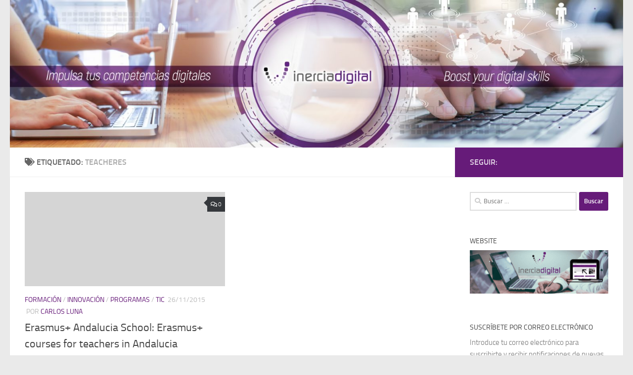

--- FILE ---
content_type: text/html; charset=UTF-8
request_url: https://blog.inerciadigital.com/tag/teacheres/
body_size: 15995
content:
<!DOCTYPE html>
<html class="no-js" lang="es">
<head>
  <meta charset="UTF-8">
  <meta name="viewport" content="width=device-width, initial-scale=1.0">
  <link rel="profile" href="https://gmpg.org/xfn/11" />
  <link rel="pingback" href="https://blog.inerciadigital.com/xmlrpc.php">

  <meta name='robots' content='index, follow, max-image-preview:large, max-snippet:-1, max-video-preview:-1' />
	<style>img:is([sizes="auto" i], [sizes^="auto," i]) { contain-intrinsic-size: 3000px 1500px }</style>
	<script>document.documentElement.className = document.documentElement.className.replace("no-js","js");</script>
<!-- Jetpack Site Verification Tags -->
<meta name="google-site-verification" content="Lz3EYzZ1c3Z9IGN3vu_8bh3g7pdm_IQooiG7cK7_ugs" />

	<!-- This site is optimized with the Yoast SEO plugin v26.7 - https://yoast.com/wordpress/plugins/seo/ -->
	<title>teacheres archivos - Inercia Digital</title>
	<link rel="canonical" href="https://blog.inerciadigital.com/tag/teacheres/" />
	<meta property="og:locale" content="es_ES" />
	<meta property="og:type" content="article" />
	<meta property="og:title" content="teacheres archivos - Inercia Digital" />
	<meta property="og:url" content="https://blog.inerciadigital.com/tag/teacheres/" />
	<meta property="og:site_name" content="Inercia Digital" />
	<meta name="twitter:card" content="summary_large_image" />
	<script type="application/ld+json" class="yoast-schema-graph">{"@context":"https://schema.org","@graph":[{"@type":"CollectionPage","@id":"https://blog.inerciadigital.com/tag/teacheres/","url":"https://blog.inerciadigital.com/tag/teacheres/","name":"teacheres archivos - Inercia Digital","isPartOf":{"@id":"https://blog.inerciadigital.com/#website"},"breadcrumb":{"@id":"https://blog.inerciadigital.com/tag/teacheres/#breadcrumb"},"inLanguage":"es"},{"@type":"BreadcrumbList","@id":"https://blog.inerciadigital.com/tag/teacheres/#breadcrumb","itemListElement":[{"@type":"ListItem","position":1,"name":"Portada","item":"https://blog.inerciadigital.com/"},{"@type":"ListItem","position":2,"name":"teacheres"}]},{"@type":"WebSite","@id":"https://blog.inerciadigital.com/#website","url":"https://blog.inerciadigital.com/","name":"Inercia Digital","description":"Blog de Inercia Digital","publisher":{"@id":"https://blog.inerciadigital.com/#organization"},"potentialAction":[{"@type":"SearchAction","target":{"@type":"EntryPoint","urlTemplate":"https://blog.inerciadigital.com/?s={search_term_string}"},"query-input":{"@type":"PropertyValueSpecification","valueRequired":true,"valueName":"search_term_string"}}],"inLanguage":"es"},{"@type":"Organization","@id":"https://blog.inerciadigital.com/#organization","name":"Inercia Digital","url":"https://blog.inerciadigital.com/","logo":{"@type":"ImageObject","inLanguage":"es","@id":"https://blog.inerciadigital.com/#/schema/logo/image/","url":"https://blog.inerciadigital.com/wp-content/uploads/2017/01/logo-Inercia-Digital-Vertical.jpg","contentUrl":"https://blog.inerciadigital.com/wp-content/uploads/2017/01/logo-Inercia-Digital-Vertical.jpg","width":6899,"height":4299,"caption":"Inercia Digital"},"image":{"@id":"https://blog.inerciadigital.com/#/schema/logo/image/"},"sameAs":["https://www.facebook.com/inerciadigital/","https://www.instagram.com/inerciadigital.s.l/"]}]}</script>
	<!-- / Yoast SEO plugin. -->


<link rel='dns-prefetch' href='//www.googletagmanager.com' />
<link rel='dns-prefetch' href='//stats.wp.com' />
<link rel="alternate" type="application/rss+xml" title="Inercia Digital &raquo; Feed" href="https://blog.inerciadigital.com/feed/" />
<link rel="alternate" type="application/rss+xml" title="Inercia Digital &raquo; Feed de los comentarios" href="https://blog.inerciadigital.com/comments/feed/" />
<link rel="alternate" type="application/rss+xml" title="Inercia Digital &raquo; Etiqueta teacheres del feed" href="https://blog.inerciadigital.com/tag/teacheres/feed/" />
<script>
window._wpemojiSettings = {"baseUrl":"https:\/\/s.w.org\/images\/core\/emoji\/16.0.1\/72x72\/","ext":".png","svgUrl":"https:\/\/s.w.org\/images\/core\/emoji\/16.0.1\/svg\/","svgExt":".svg","source":{"concatemoji":"https:\/\/blog.inerciadigital.com\/wp-includes\/js\/wp-emoji-release.min.js?ver=6.8.3"}};
/*! This file is auto-generated */
!function(s,n){var o,i,e;function c(e){try{var t={supportTests:e,timestamp:(new Date).valueOf()};sessionStorage.setItem(o,JSON.stringify(t))}catch(e){}}function p(e,t,n){e.clearRect(0,0,e.canvas.width,e.canvas.height),e.fillText(t,0,0);var t=new Uint32Array(e.getImageData(0,0,e.canvas.width,e.canvas.height).data),a=(e.clearRect(0,0,e.canvas.width,e.canvas.height),e.fillText(n,0,0),new Uint32Array(e.getImageData(0,0,e.canvas.width,e.canvas.height).data));return t.every(function(e,t){return e===a[t]})}function u(e,t){e.clearRect(0,0,e.canvas.width,e.canvas.height),e.fillText(t,0,0);for(var n=e.getImageData(16,16,1,1),a=0;a<n.data.length;a++)if(0!==n.data[a])return!1;return!0}function f(e,t,n,a){switch(t){case"flag":return n(e,"\ud83c\udff3\ufe0f\u200d\u26a7\ufe0f","\ud83c\udff3\ufe0f\u200b\u26a7\ufe0f")?!1:!n(e,"\ud83c\udde8\ud83c\uddf6","\ud83c\udde8\u200b\ud83c\uddf6")&&!n(e,"\ud83c\udff4\udb40\udc67\udb40\udc62\udb40\udc65\udb40\udc6e\udb40\udc67\udb40\udc7f","\ud83c\udff4\u200b\udb40\udc67\u200b\udb40\udc62\u200b\udb40\udc65\u200b\udb40\udc6e\u200b\udb40\udc67\u200b\udb40\udc7f");case"emoji":return!a(e,"\ud83e\udedf")}return!1}function g(e,t,n,a){var r="undefined"!=typeof WorkerGlobalScope&&self instanceof WorkerGlobalScope?new OffscreenCanvas(300,150):s.createElement("canvas"),o=r.getContext("2d",{willReadFrequently:!0}),i=(o.textBaseline="top",o.font="600 32px Arial",{});return e.forEach(function(e){i[e]=t(o,e,n,a)}),i}function t(e){var t=s.createElement("script");t.src=e,t.defer=!0,s.head.appendChild(t)}"undefined"!=typeof Promise&&(o="wpEmojiSettingsSupports",i=["flag","emoji"],n.supports={everything:!0,everythingExceptFlag:!0},e=new Promise(function(e){s.addEventListener("DOMContentLoaded",e,{once:!0})}),new Promise(function(t){var n=function(){try{var e=JSON.parse(sessionStorage.getItem(o));if("object"==typeof e&&"number"==typeof e.timestamp&&(new Date).valueOf()<e.timestamp+604800&&"object"==typeof e.supportTests)return e.supportTests}catch(e){}return null}();if(!n){if("undefined"!=typeof Worker&&"undefined"!=typeof OffscreenCanvas&&"undefined"!=typeof URL&&URL.createObjectURL&&"undefined"!=typeof Blob)try{var e="postMessage("+g.toString()+"("+[JSON.stringify(i),f.toString(),p.toString(),u.toString()].join(",")+"));",a=new Blob([e],{type:"text/javascript"}),r=new Worker(URL.createObjectURL(a),{name:"wpTestEmojiSupports"});return void(r.onmessage=function(e){c(n=e.data),r.terminate(),t(n)})}catch(e){}c(n=g(i,f,p,u))}t(n)}).then(function(e){for(var t in e)n.supports[t]=e[t],n.supports.everything=n.supports.everything&&n.supports[t],"flag"!==t&&(n.supports.everythingExceptFlag=n.supports.everythingExceptFlag&&n.supports[t]);n.supports.everythingExceptFlag=n.supports.everythingExceptFlag&&!n.supports.flag,n.DOMReady=!1,n.readyCallback=function(){n.DOMReady=!0}}).then(function(){return e}).then(function(){var e;n.supports.everything||(n.readyCallback(),(e=n.source||{}).concatemoji?t(e.concatemoji):e.wpemoji&&e.twemoji&&(t(e.twemoji),t(e.wpemoji)))}))}((window,document),window._wpemojiSettings);
</script>
<style id='wp-emoji-styles-inline-css'>

	img.wp-smiley, img.emoji {
		display: inline !important;
		border: none !important;
		box-shadow: none !important;
		height: 1em !important;
		width: 1em !important;
		margin: 0 0.07em !important;
		vertical-align: -0.1em !important;
		background: none !important;
		padding: 0 !important;
	}
</style>
<link rel='stylesheet' id='wp-block-library-css' href='https://blog.inerciadigital.com/wp-includes/css/dist/block-library/style.min.css?ver=6.8.3' media='all' />
<style id='classic-theme-styles-inline-css'>
/*! This file is auto-generated */
.wp-block-button__link{color:#fff;background-color:#32373c;border-radius:9999px;box-shadow:none;text-decoration:none;padding:calc(.667em + 2px) calc(1.333em + 2px);font-size:1.125em}.wp-block-file__button{background:#32373c;color:#fff;text-decoration:none}
</style>
<link rel='stylesheet' id='mediaelement-css' href='https://blog.inerciadigital.com/wp-includes/js/mediaelement/mediaelementplayer-legacy.min.css?ver=4.2.17' media='all' />
<link rel='stylesheet' id='wp-mediaelement-css' href='https://blog.inerciadigital.com/wp-includes/js/mediaelement/wp-mediaelement.min.css?ver=6.8.3' media='all' />
<style id='jetpack-sharing-buttons-style-inline-css'>
.jetpack-sharing-buttons__services-list{display:flex;flex-direction:row;flex-wrap:wrap;gap:0;list-style-type:none;margin:5px;padding:0}.jetpack-sharing-buttons__services-list.has-small-icon-size{font-size:12px}.jetpack-sharing-buttons__services-list.has-normal-icon-size{font-size:16px}.jetpack-sharing-buttons__services-list.has-large-icon-size{font-size:24px}.jetpack-sharing-buttons__services-list.has-huge-icon-size{font-size:36px}@media print{.jetpack-sharing-buttons__services-list{display:none!important}}.editor-styles-wrapper .wp-block-jetpack-sharing-buttons{gap:0;padding-inline-start:0}ul.jetpack-sharing-buttons__services-list.has-background{padding:1.25em 2.375em}
</style>
<style id='global-styles-inline-css'>
:root{--wp--preset--aspect-ratio--square: 1;--wp--preset--aspect-ratio--4-3: 4/3;--wp--preset--aspect-ratio--3-4: 3/4;--wp--preset--aspect-ratio--3-2: 3/2;--wp--preset--aspect-ratio--2-3: 2/3;--wp--preset--aspect-ratio--16-9: 16/9;--wp--preset--aspect-ratio--9-16: 9/16;--wp--preset--color--black: #000000;--wp--preset--color--cyan-bluish-gray: #abb8c3;--wp--preset--color--white: #ffffff;--wp--preset--color--pale-pink: #f78da7;--wp--preset--color--vivid-red: #cf2e2e;--wp--preset--color--luminous-vivid-orange: #ff6900;--wp--preset--color--luminous-vivid-amber: #fcb900;--wp--preset--color--light-green-cyan: #7bdcb5;--wp--preset--color--vivid-green-cyan: #00d084;--wp--preset--color--pale-cyan-blue: #8ed1fc;--wp--preset--color--vivid-cyan-blue: #0693e3;--wp--preset--color--vivid-purple: #9b51e0;--wp--preset--gradient--vivid-cyan-blue-to-vivid-purple: linear-gradient(135deg,rgba(6,147,227,1) 0%,rgb(155,81,224) 100%);--wp--preset--gradient--light-green-cyan-to-vivid-green-cyan: linear-gradient(135deg,rgb(122,220,180) 0%,rgb(0,208,130) 100%);--wp--preset--gradient--luminous-vivid-amber-to-luminous-vivid-orange: linear-gradient(135deg,rgba(252,185,0,1) 0%,rgba(255,105,0,1) 100%);--wp--preset--gradient--luminous-vivid-orange-to-vivid-red: linear-gradient(135deg,rgba(255,105,0,1) 0%,rgb(207,46,46) 100%);--wp--preset--gradient--very-light-gray-to-cyan-bluish-gray: linear-gradient(135deg,rgb(238,238,238) 0%,rgb(169,184,195) 100%);--wp--preset--gradient--cool-to-warm-spectrum: linear-gradient(135deg,rgb(74,234,220) 0%,rgb(151,120,209) 20%,rgb(207,42,186) 40%,rgb(238,44,130) 60%,rgb(251,105,98) 80%,rgb(254,248,76) 100%);--wp--preset--gradient--blush-light-purple: linear-gradient(135deg,rgb(255,206,236) 0%,rgb(152,150,240) 100%);--wp--preset--gradient--blush-bordeaux: linear-gradient(135deg,rgb(254,205,165) 0%,rgb(254,45,45) 50%,rgb(107,0,62) 100%);--wp--preset--gradient--luminous-dusk: linear-gradient(135deg,rgb(255,203,112) 0%,rgb(199,81,192) 50%,rgb(65,88,208) 100%);--wp--preset--gradient--pale-ocean: linear-gradient(135deg,rgb(255,245,203) 0%,rgb(182,227,212) 50%,rgb(51,167,181) 100%);--wp--preset--gradient--electric-grass: linear-gradient(135deg,rgb(202,248,128) 0%,rgb(113,206,126) 100%);--wp--preset--gradient--midnight: linear-gradient(135deg,rgb(2,3,129) 0%,rgb(40,116,252) 100%);--wp--preset--font-size--small: 13px;--wp--preset--font-size--medium: 20px;--wp--preset--font-size--large: 36px;--wp--preset--font-size--x-large: 42px;--wp--preset--spacing--20: 0.44rem;--wp--preset--spacing--30: 0.67rem;--wp--preset--spacing--40: 1rem;--wp--preset--spacing--50: 1.5rem;--wp--preset--spacing--60: 2.25rem;--wp--preset--spacing--70: 3.38rem;--wp--preset--spacing--80: 5.06rem;--wp--preset--shadow--natural: 6px 6px 9px rgba(0, 0, 0, 0.2);--wp--preset--shadow--deep: 12px 12px 50px rgba(0, 0, 0, 0.4);--wp--preset--shadow--sharp: 6px 6px 0px rgba(0, 0, 0, 0.2);--wp--preset--shadow--outlined: 6px 6px 0px -3px rgba(255, 255, 255, 1), 6px 6px rgba(0, 0, 0, 1);--wp--preset--shadow--crisp: 6px 6px 0px rgba(0, 0, 0, 1);}:where(.is-layout-flex){gap: 0.5em;}:where(.is-layout-grid){gap: 0.5em;}body .is-layout-flex{display: flex;}.is-layout-flex{flex-wrap: wrap;align-items: center;}.is-layout-flex > :is(*, div){margin: 0;}body .is-layout-grid{display: grid;}.is-layout-grid > :is(*, div){margin: 0;}:where(.wp-block-columns.is-layout-flex){gap: 2em;}:where(.wp-block-columns.is-layout-grid){gap: 2em;}:where(.wp-block-post-template.is-layout-flex){gap: 1.25em;}:where(.wp-block-post-template.is-layout-grid){gap: 1.25em;}.has-black-color{color: var(--wp--preset--color--black) !important;}.has-cyan-bluish-gray-color{color: var(--wp--preset--color--cyan-bluish-gray) !important;}.has-white-color{color: var(--wp--preset--color--white) !important;}.has-pale-pink-color{color: var(--wp--preset--color--pale-pink) !important;}.has-vivid-red-color{color: var(--wp--preset--color--vivid-red) !important;}.has-luminous-vivid-orange-color{color: var(--wp--preset--color--luminous-vivid-orange) !important;}.has-luminous-vivid-amber-color{color: var(--wp--preset--color--luminous-vivid-amber) !important;}.has-light-green-cyan-color{color: var(--wp--preset--color--light-green-cyan) !important;}.has-vivid-green-cyan-color{color: var(--wp--preset--color--vivid-green-cyan) !important;}.has-pale-cyan-blue-color{color: var(--wp--preset--color--pale-cyan-blue) !important;}.has-vivid-cyan-blue-color{color: var(--wp--preset--color--vivid-cyan-blue) !important;}.has-vivid-purple-color{color: var(--wp--preset--color--vivid-purple) !important;}.has-black-background-color{background-color: var(--wp--preset--color--black) !important;}.has-cyan-bluish-gray-background-color{background-color: var(--wp--preset--color--cyan-bluish-gray) !important;}.has-white-background-color{background-color: var(--wp--preset--color--white) !important;}.has-pale-pink-background-color{background-color: var(--wp--preset--color--pale-pink) !important;}.has-vivid-red-background-color{background-color: var(--wp--preset--color--vivid-red) !important;}.has-luminous-vivid-orange-background-color{background-color: var(--wp--preset--color--luminous-vivid-orange) !important;}.has-luminous-vivid-amber-background-color{background-color: var(--wp--preset--color--luminous-vivid-amber) !important;}.has-light-green-cyan-background-color{background-color: var(--wp--preset--color--light-green-cyan) !important;}.has-vivid-green-cyan-background-color{background-color: var(--wp--preset--color--vivid-green-cyan) !important;}.has-pale-cyan-blue-background-color{background-color: var(--wp--preset--color--pale-cyan-blue) !important;}.has-vivid-cyan-blue-background-color{background-color: var(--wp--preset--color--vivid-cyan-blue) !important;}.has-vivid-purple-background-color{background-color: var(--wp--preset--color--vivid-purple) !important;}.has-black-border-color{border-color: var(--wp--preset--color--black) !important;}.has-cyan-bluish-gray-border-color{border-color: var(--wp--preset--color--cyan-bluish-gray) !important;}.has-white-border-color{border-color: var(--wp--preset--color--white) !important;}.has-pale-pink-border-color{border-color: var(--wp--preset--color--pale-pink) !important;}.has-vivid-red-border-color{border-color: var(--wp--preset--color--vivid-red) !important;}.has-luminous-vivid-orange-border-color{border-color: var(--wp--preset--color--luminous-vivid-orange) !important;}.has-luminous-vivid-amber-border-color{border-color: var(--wp--preset--color--luminous-vivid-amber) !important;}.has-light-green-cyan-border-color{border-color: var(--wp--preset--color--light-green-cyan) !important;}.has-vivid-green-cyan-border-color{border-color: var(--wp--preset--color--vivid-green-cyan) !important;}.has-pale-cyan-blue-border-color{border-color: var(--wp--preset--color--pale-cyan-blue) !important;}.has-vivid-cyan-blue-border-color{border-color: var(--wp--preset--color--vivid-cyan-blue) !important;}.has-vivid-purple-border-color{border-color: var(--wp--preset--color--vivid-purple) !important;}.has-vivid-cyan-blue-to-vivid-purple-gradient-background{background: var(--wp--preset--gradient--vivid-cyan-blue-to-vivid-purple) !important;}.has-light-green-cyan-to-vivid-green-cyan-gradient-background{background: var(--wp--preset--gradient--light-green-cyan-to-vivid-green-cyan) !important;}.has-luminous-vivid-amber-to-luminous-vivid-orange-gradient-background{background: var(--wp--preset--gradient--luminous-vivid-amber-to-luminous-vivid-orange) !important;}.has-luminous-vivid-orange-to-vivid-red-gradient-background{background: var(--wp--preset--gradient--luminous-vivid-orange-to-vivid-red) !important;}.has-very-light-gray-to-cyan-bluish-gray-gradient-background{background: var(--wp--preset--gradient--very-light-gray-to-cyan-bluish-gray) !important;}.has-cool-to-warm-spectrum-gradient-background{background: var(--wp--preset--gradient--cool-to-warm-spectrum) !important;}.has-blush-light-purple-gradient-background{background: var(--wp--preset--gradient--blush-light-purple) !important;}.has-blush-bordeaux-gradient-background{background: var(--wp--preset--gradient--blush-bordeaux) !important;}.has-luminous-dusk-gradient-background{background: var(--wp--preset--gradient--luminous-dusk) !important;}.has-pale-ocean-gradient-background{background: var(--wp--preset--gradient--pale-ocean) !important;}.has-electric-grass-gradient-background{background: var(--wp--preset--gradient--electric-grass) !important;}.has-midnight-gradient-background{background: var(--wp--preset--gradient--midnight) !important;}.has-small-font-size{font-size: var(--wp--preset--font-size--small) !important;}.has-medium-font-size{font-size: var(--wp--preset--font-size--medium) !important;}.has-large-font-size{font-size: var(--wp--preset--font-size--large) !important;}.has-x-large-font-size{font-size: var(--wp--preset--font-size--x-large) !important;}
:where(.wp-block-post-template.is-layout-flex){gap: 1.25em;}:where(.wp-block-post-template.is-layout-grid){gap: 1.25em;}
:where(.wp-block-columns.is-layout-flex){gap: 2em;}:where(.wp-block-columns.is-layout-grid){gap: 2em;}
:root :where(.wp-block-pullquote){font-size: 1.5em;line-height: 1.6;}
</style>
<link rel='stylesheet' id='ts_fab_css-css' href='https://blog.inerciadigital.com/wp-content/plugins/fancier-author-box/css/ts-fab.min.css?ver=1.4' media='all' />
<link rel='stylesheet' id='hueman-main-style-css' href='https://blog.inerciadigital.com/wp-content/themes/hueman/assets/front/css/main.min.css?ver=3.7.27' media='all' />
<style id='hueman-main-style-inline-css'>
body { font-size:1.00rem; }@media only screen and (min-width: 720px) {
        .nav > li { font-size:1.00rem; }
      }::selection { background-color: #661b79; }
::-moz-selection { background-color: #661b79; }a,a>span.hu-external::after,.themeform label .required,#flexslider-featured .flex-direction-nav .flex-next:hover,#flexslider-featured .flex-direction-nav .flex-prev:hover,.post-hover:hover .post-title a,.post-title a:hover,.sidebar.s1 .post-nav li a:hover i,.content .post-nav li a:hover i,.post-related a:hover,.sidebar.s1 .widget_rss ul li a,#footer .widget_rss ul li a,.sidebar.s1 .widget_calendar a,#footer .widget_calendar a,.sidebar.s1 .alx-tab .tab-item-category a,.sidebar.s1 .alx-posts .post-item-category a,.sidebar.s1 .alx-tab li:hover .tab-item-title a,.sidebar.s1 .alx-tab li:hover .tab-item-comment a,.sidebar.s1 .alx-posts li:hover .post-item-title a,#footer .alx-tab .tab-item-category a,#footer .alx-posts .post-item-category a,#footer .alx-tab li:hover .tab-item-title a,#footer .alx-tab li:hover .tab-item-comment a,#footer .alx-posts li:hover .post-item-title a,.comment-tabs li.active a,.comment-awaiting-moderation,.child-menu a:hover,.child-menu .current_page_item > a,.wp-pagenavi a{ color: #661b79; }input[type="submit"],.themeform button[type="submit"],.sidebar.s1 .sidebar-top,.sidebar.s1 .sidebar-toggle,#flexslider-featured .flex-control-nav li a.flex-active,.post-tags a:hover,.sidebar.s1 .widget_calendar caption,#footer .widget_calendar caption,.author-bio .bio-avatar:after,.commentlist li.bypostauthor > .comment-body:after,.commentlist li.comment-author-admin > .comment-body:after{ background-color: #661b79; }.post-format .format-container { border-color: #661b79; }.sidebar.s1 .alx-tabs-nav li.active a,#footer .alx-tabs-nav li.active a,.comment-tabs li.active a,.wp-pagenavi a:hover,.wp-pagenavi a:active,.wp-pagenavi span.current{ border-bottom-color: #661b79!important; }.sidebar.s2 .post-nav li a:hover i,
.sidebar.s2 .widget_rss ul li a,
.sidebar.s2 .widget_calendar a,
.sidebar.s2 .alx-tab .tab-item-category a,
.sidebar.s2 .alx-posts .post-item-category a,
.sidebar.s2 .alx-tab li:hover .tab-item-title a,
.sidebar.s2 .alx-tab li:hover .tab-item-comment a,
.sidebar.s2 .alx-posts li:hover .post-item-title a { color: #35383c; }
.sidebar.s2 .sidebar-top,.sidebar.s2 .sidebar-toggle,.post-comments,.jp-play-bar,.jp-volume-bar-value,.sidebar.s2 .widget_calendar caption{ background-color: #35383c; }.sidebar.s2 .alx-tabs-nav li.active a { border-bottom-color: #35383c; }
.post-comments::before { border-right-color: #35383c; }
      #header { background-color: #eaeaea; }
@media only screen and (min-width: 720px) {
  #nav-header .nav ul { background-color: #eaeaea; }
}
        #header #nav-mobile { background-color: #33363b; }.is-scrolled #header #nav-mobile { background-color: #33363b; background-color: rgba(51,54,59,0.90) }#nav-header.nav-container, #main-header-search .search-expand { background-color: #33363b; }
@media only screen and (min-width: 720px) {
  #nav-header .nav ul { background-color: #33363b; }
}
        .sidebar.expanding, .sidebar.collapsing, .sidebar .sidebar-content, .sidebar .sidebar-toggle, .container-inner > .main::before,.container-inner > .main::after { background-color: #ffffff; }@media only screen and (min-width: 480px) and (max-width: 1200px) { .s2.expanded { background-color: #ffffff; } }@media only screen and (min-width: 480px) and (max-width: 960px) { .s1.expanded { background-color: #ffffff; } }body { background-color: #eaeaea; }
</style>
<link rel='stylesheet' id='hueman-font-awesome-css' href='https://blog.inerciadigital.com/wp-content/themes/hueman/assets/front/css/font-awesome.min.css?ver=3.7.27' media='all' />
<style id='jetpack_facebook_likebox-inline-css'>
.widget_facebook_likebox {
	overflow: hidden;
}

</style>
<link rel='stylesheet' id='jetpack-subscriptions-css' href='https://blog.inerciadigital.com/wp-content/plugins/jetpack/_inc/build/subscriptions/subscriptions.min.css?ver=15.4' media='all' />
<script src="https://blog.inerciadigital.com/wp-includes/js/jquery/jquery.min.js?ver=3.7.1" id="jquery-core-js"></script>
<script src="https://blog.inerciadigital.com/wp-includes/js/jquery/jquery-migrate.min.js?ver=3.4.1" id="jquery-migrate-js"></script>
<script src="https://blog.inerciadigital.com/wp-content/plugins/fancier-author-box/js/ts-fab.min.js?ver=1.4" id="ts_fab_js-js"></script>

<!-- Fragmento de código de la etiqueta de Google (gtag.js) añadida por Site Kit -->
<!-- Fragmento de código de Google Analytics añadido por Site Kit -->
<script src="https://www.googletagmanager.com/gtag/js?id=G-42073SS13L" id="google_gtagjs-js" async></script>
<script id="google_gtagjs-js-after">
window.dataLayer = window.dataLayer || [];function gtag(){dataLayer.push(arguments);}
gtag("set","linker",{"domains":["blog.inerciadigital.com"]});
gtag("js", new Date());
gtag("set", "developer_id.dZTNiMT", true);
gtag("config", "G-42073SS13L");
</script>
<link rel="https://api.w.org/" href="https://blog.inerciadigital.com/wp-json/" /><link rel="alternate" title="JSON" type="application/json" href="https://blog.inerciadigital.com/wp-json/wp/v2/tags/459" /><link rel="EditURI" type="application/rsd+xml" title="RSD" href="https://blog.inerciadigital.com/xmlrpc.php?rsd" />
<meta name="generator" content="WordPress 6.8.3" />
<meta name="generator" content="Site Kit by Google 1.170.0" />	<style>img#wpstats{display:none}</style>
		    <link rel="preload" as="font" type="font/woff2" href="https://blog.inerciadigital.com/wp-content/themes/hueman/assets/front/webfonts/fa-brands-400.woff2?v=5.15.2" crossorigin="anonymous"/>
    <link rel="preload" as="font" type="font/woff2" href="https://blog.inerciadigital.com/wp-content/themes/hueman/assets/front/webfonts/fa-regular-400.woff2?v=5.15.2" crossorigin="anonymous"/>
    <link rel="preload" as="font" type="font/woff2" href="https://blog.inerciadigital.com/wp-content/themes/hueman/assets/front/webfonts/fa-solid-900.woff2?v=5.15.2" crossorigin="anonymous"/>
  <link rel="preload" as="font" type="font/woff" href="https://blog.inerciadigital.com/wp-content/themes/hueman/assets/front/fonts/titillium-light-webfont.woff" crossorigin="anonymous"/>
<link rel="preload" as="font" type="font/woff" href="https://blog.inerciadigital.com/wp-content/themes/hueman/assets/front/fonts/titillium-lightitalic-webfont.woff" crossorigin="anonymous"/>
<link rel="preload" as="font" type="font/woff" href="https://blog.inerciadigital.com/wp-content/themes/hueman/assets/front/fonts/titillium-regular-webfont.woff" crossorigin="anonymous"/>
<link rel="preload" as="font" type="font/woff" href="https://blog.inerciadigital.com/wp-content/themes/hueman/assets/front/fonts/titillium-regularitalic-webfont.woff" crossorigin="anonymous"/>
<link rel="preload" as="font" type="font/woff" href="https://blog.inerciadigital.com/wp-content/themes/hueman/assets/front/fonts/titillium-semibold-webfont.woff" crossorigin="anonymous"/>
<style>
  /*  base : fonts
/* ------------------------------------ */
body { font-family: "Titillium", Arial, sans-serif; }
@font-face {
  font-family: 'Titillium';
  src: url('https://blog.inerciadigital.com/wp-content/themes/hueman/assets/front/fonts/titillium-light-webfont.eot');
  src: url('https://blog.inerciadigital.com/wp-content/themes/hueman/assets/front/fonts/titillium-light-webfont.svg#titillium-light-webfont') format('svg'),
     url('https://blog.inerciadigital.com/wp-content/themes/hueman/assets/front/fonts/titillium-light-webfont.eot?#iefix') format('embedded-opentype'),
     url('https://blog.inerciadigital.com/wp-content/themes/hueman/assets/front/fonts/titillium-light-webfont.woff') format('woff'),
     url('https://blog.inerciadigital.com/wp-content/themes/hueman/assets/front/fonts/titillium-light-webfont.ttf') format('truetype');
  font-weight: 300;
  font-style: normal;
}
@font-face {
  font-family: 'Titillium';
  src: url('https://blog.inerciadigital.com/wp-content/themes/hueman/assets/front/fonts/titillium-lightitalic-webfont.eot');
  src: url('https://blog.inerciadigital.com/wp-content/themes/hueman/assets/front/fonts/titillium-lightitalic-webfont.svg#titillium-lightitalic-webfont') format('svg'),
     url('https://blog.inerciadigital.com/wp-content/themes/hueman/assets/front/fonts/titillium-lightitalic-webfont.eot?#iefix') format('embedded-opentype'),
     url('https://blog.inerciadigital.com/wp-content/themes/hueman/assets/front/fonts/titillium-lightitalic-webfont.woff') format('woff'),
     url('https://blog.inerciadigital.com/wp-content/themes/hueman/assets/front/fonts/titillium-lightitalic-webfont.ttf') format('truetype');
  font-weight: 300;
  font-style: italic;
}
@font-face {
  font-family: 'Titillium';
  src: url('https://blog.inerciadigital.com/wp-content/themes/hueman/assets/front/fonts/titillium-regular-webfont.eot');
  src: url('https://blog.inerciadigital.com/wp-content/themes/hueman/assets/front/fonts/titillium-regular-webfont.svg#titillium-regular-webfont') format('svg'),
     url('https://blog.inerciadigital.com/wp-content/themes/hueman/assets/front/fonts/titillium-regular-webfont.eot?#iefix') format('embedded-opentype'),
     url('https://blog.inerciadigital.com/wp-content/themes/hueman/assets/front/fonts/titillium-regular-webfont.woff') format('woff'),
     url('https://blog.inerciadigital.com/wp-content/themes/hueman/assets/front/fonts/titillium-regular-webfont.ttf') format('truetype');
  font-weight: 400;
  font-style: normal;
}
@font-face {
  font-family: 'Titillium';
  src: url('https://blog.inerciadigital.com/wp-content/themes/hueman/assets/front/fonts/titillium-regularitalic-webfont.eot');
  src: url('https://blog.inerciadigital.com/wp-content/themes/hueman/assets/front/fonts/titillium-regularitalic-webfont.svg#titillium-regular-webfont') format('svg'),
     url('https://blog.inerciadigital.com/wp-content/themes/hueman/assets/front/fonts/titillium-regularitalic-webfont.eot?#iefix') format('embedded-opentype'),
     url('https://blog.inerciadigital.com/wp-content/themes/hueman/assets/front/fonts/titillium-regularitalic-webfont.woff') format('woff'),
     url('https://blog.inerciadigital.com/wp-content/themes/hueman/assets/front/fonts/titillium-regularitalic-webfont.ttf') format('truetype');
  font-weight: 400;
  font-style: italic;
}
@font-face {
    font-family: 'Titillium';
    src: url('https://blog.inerciadigital.com/wp-content/themes/hueman/assets/front/fonts/titillium-semibold-webfont.eot');
    src: url('https://blog.inerciadigital.com/wp-content/themes/hueman/assets/front/fonts/titillium-semibold-webfont.svg#titillium-semibold-webfont') format('svg'),
         url('https://blog.inerciadigital.com/wp-content/themes/hueman/assets/front/fonts/titillium-semibold-webfont.eot?#iefix') format('embedded-opentype'),
         url('https://blog.inerciadigital.com/wp-content/themes/hueman/assets/front/fonts/titillium-semibold-webfont.woff') format('woff'),
         url('https://blog.inerciadigital.com/wp-content/themes/hueman/assets/front/fonts/titillium-semibold-webfont.ttf') format('truetype');
  font-weight: 600;
  font-style: normal;
}
</style>
  <!--[if lt IE 9]>
<script src="https://blog.inerciadigital.com/wp-content/themes/hueman/assets/front/js/ie/html5shiv-printshiv.min.js"></script>
<script src="https://blog.inerciadigital.com/wp-content/themes/hueman/assets/front/js/ie/selectivizr.js"></script>
<![endif]-->
<link rel="icon" href="https://blog.inerciadigital.com/wp-content/uploads/2017/12/25353609_1615580098485045_2750287467318311139_n.png" sizes="32x32" />
<link rel="icon" href="https://blog.inerciadigital.com/wp-content/uploads/2017/12/25353609_1615580098485045_2750287467318311139_n.png" sizes="192x192" />
<link rel="apple-touch-icon" href="https://blog.inerciadigital.com/wp-content/uploads/2017/12/25353609_1615580098485045_2750287467318311139_n.png" />
<meta name="msapplication-TileImage" content="https://blog.inerciadigital.com/wp-content/uploads/2017/12/25353609_1615580098485045_2750287467318311139_n.png" />
</head>

<body class="archive tag tag-teacheres tag-459 wp-embed-responsive wp-theme-hueman col-2cl full-width mobile-sidebar-hide-s2 header-desktop-sticky header-mobile-sticky hueman-3-7-27 chrome">
<div id="wrapper">
  <a class="screen-reader-text skip-link" href="#content">Saltar al contenido</a>
  
  <header id="header" class="top-menu-mobile-on one-mobile-menu top_menu header-ads-desktop  topbar-transparent has-header-img">
        <nav class="nav-container group mobile-menu mobile-sticky no-menu-assigned" id="nav-mobile" data-menu-id="header-1">
  <div class="mobile-title-logo-in-header"></div>
        
                    <!-- <div class="ham__navbar-toggler collapsed" aria-expanded="false">
          <div class="ham__navbar-span-wrapper">
            <span class="ham-toggler-menu__span"></span>
          </div>
        </div> -->
        <button class="ham__navbar-toggler-two collapsed" title="Menu" aria-expanded="false">
          <span class="ham__navbar-span-wrapper">
            <span class="line line-1"></span>
            <span class="line line-2"></span>
            <span class="line line-3"></span>
          </span>
        </button>
            
      <div class="nav-text"></div>
      <div class="nav-wrap container">
                  <ul class="nav container-inner group mobile-search">
                            <li>
                  <form role="search" method="get" class="search-form" action="https://blog.inerciadigital.com/">
				<label>
					<span class="screen-reader-text">Buscar:</span>
					<input type="search" class="search-field" placeholder="Buscar &hellip;" value="" name="s" />
				</label>
				<input type="submit" class="search-submit" value="Buscar" />
			</form>                </li>
                      </ul>
                      </div>
</nav><!--/#nav-topbar-->  
  
  <div class="container group">
        <div class="container-inner">

                <div id="header-image-wrap">
              <div class="group hu-pad central-header-zone">
                                                  </div>

              <a href="https://blog.inerciadigital.com/" rel="home"><img src="https://blog.inerciadigital.com/wp-content/uploads/2021/04/homeOK-1.jpg" width="2560" height="617" alt="" class="new-site-image" srcset="https://blog.inerciadigital.com/wp-content/uploads/2021/04/homeOK-1.jpg 2560w, https://blog.inerciadigital.com/wp-content/uploads/2021/04/homeOK-1-300x72.jpg 300w, https://blog.inerciadigital.com/wp-content/uploads/2021/04/homeOK-1-1024x247.jpg 1024w, https://blog.inerciadigital.com/wp-content/uploads/2021/04/homeOK-1-768x185.jpg 768w, https://blog.inerciadigital.com/wp-content/uploads/2021/04/homeOK-1-1536x370.jpg 1536w, https://blog.inerciadigital.com/wp-content/uploads/2021/04/homeOK-1-2048x494.jpg 2048w" sizes="(max-width: 2560px) 100vw, 2560px" decoding="async" fetchpriority="high" /></a>          </div>
      
      
    </div><!--/.container-inner-->
      </div><!--/.container-->

</header><!--/#header-->
  
  <div class="container" id="page">
    <div class="container-inner">
            <div class="main">
        <div class="main-inner group">
          
              <main class="content" id="content">
              <div class="page-title hu-pad group">
          	    		<h1><i class="fas fa-tags"></i>Etiquetado: <span>teacheres </span></h1>
    	
    </div><!--/.page-title-->
          <div class="hu-pad group">
            
  <div id="grid-wrapper" class="post-list group">
    <div class="post-row">        <article id="post-3837" class="group grid-item post-3837 post type-post status-publish format-standard hentry category-formacion category-innovacion category-programas category-tic tag-erasmus-training-course tag-teacheres tag-training">
	<div class="post-inner post-hover">
      		<div class="post-thumbnail">
  			<a href="https://blog.inerciadigital.com/2015/11/26/3837/">
            				        <svg class="hu-svg-placeholder thumb-medium-empty" id="696c5abee731d" viewBox="0 0 1792 1792" xmlns="http://www.w3.org/2000/svg"><path d="M928 832q0-14-9-23t-23-9q-66 0-113 47t-47 113q0 14 9 23t23 9 23-9 9-23q0-40 28-68t68-28q14 0 23-9t9-23zm224 130q0 106-75 181t-181 75-181-75-75-181 75-181 181-75 181 75 75 181zm-1024 574h1536v-128h-1536v128zm1152-574q0-159-112.5-271.5t-271.5-112.5-271.5 112.5-112.5 271.5 112.5 271.5 271.5 112.5 271.5-112.5 112.5-271.5zm-1024-642h384v-128h-384v128zm-128 192h1536v-256h-828l-64 128h-644v128zm1664-256v1280q0 53-37.5 90.5t-90.5 37.5h-1536q-53 0-90.5-37.5t-37.5-90.5v-1280q0-53 37.5-90.5t90.5-37.5h1536q53 0 90.5 37.5t37.5 90.5z"/></svg>
         <img class="hu-img-placeholder" src="https://blog.inerciadigital.com/wp-content/themes/hueman/assets/front/img/thumb-medium-empty.png" alt="Erasmus+ Andalucia School: Erasmus+ courses for teachers in Andalucia" data-hu-post-id="696c5abee731d" />  				  				  				  			</a>
  			  				<a class="post-comments" href="https://blog.inerciadigital.com/2015/11/26/3837/#respond"><i class="far fa-comments"></i>0</a>
  			  		</div><!--/.post-thumbnail-->
          		<div class="post-meta group">
          			  <p class="post-category"><a href="https://blog.inerciadigital.com/category/formacion/" rel="category tag">Formación</a> / <a href="https://blog.inerciadigital.com/category/innovacion/" rel="category tag">Innovación</a> / <a href="https://blog.inerciadigital.com/category/programas/" rel="category tag">Programas</a> / <a href="https://blog.inerciadigital.com/category/tic/" rel="category tag">TIC</a></p>
                  			  <p class="post-date">
  <time class="published updated" datetime="2015-11-26 09:22:09">26/11/2015</time>
</p>
  <p class="post-date">
          &nbsp;por&nbsp;<a href="https://blog.inerciadigital.com/author/carlosluna/" title="Entradas de Carlos Luna" rel="author">Carlos Luna</a>      </p>

  <p class="post-byline" style="display:none">&nbsp;por    <span class="vcard author">
      <span class="fn"><a href="https://blog.inerciadigital.com/author/carlosluna/" title="Entradas de Carlos Luna" rel="author">Carlos Luna</a></span>
    </span> &middot; Published <span class="published">26/11/2015</span>
      </p>
          		</div><!--/.post-meta-->
    		<h2 class="post-title entry-title">
			<a href="https://blog.inerciadigital.com/2015/11/26/3837/" rel="bookmark">Erasmus+ Andalucia School: Erasmus+ courses for teachers in Andalucia</a>
		</h2><!--/.post-title-->

				<div class="entry excerpt entry-summary">
			<p> Erasmus+ Andalucía School is a Training Programme organised by Inercia Digital S.L. This programme comes up with a double aim: on the one hand, we offer training courses to improve and increase the competences&#46;&#46;&#46;</p>
		</div><!--/.entry-->
		
	</div><!--/.post-inner-->
</article><!--/.post-->
    </div>  </div><!--/.post-list-->

<nav class="pagination group">
			<ul class="group">
			<li class="prev left"></li>
			<li class="next right"></li>
		</ul>
	</nav><!--/.pagination-->
          </div><!--/.hu-pad-->
            </main><!--/.content-->
          

	<div class="sidebar s1 collapsed" data-position="right" data-layout="col-2cl" data-sb-id="s1">

		<button class="sidebar-toggle" title="Amplia la barra lateral"><i class="fas sidebar-toggle-arrows"></i></button>

		<div class="sidebar-content">

			           			<div class="sidebar-top group">
                        <p>Seguir: </p>                      			</div>
			
			
			
			<div id="search-2" class="widget widget_search"><form role="search" method="get" class="search-form" action="https://blog.inerciadigital.com/">
				<label>
					<span class="screen-reader-text">Buscar:</span>
					<input type="search" class="search-field" placeholder="Buscar &hellip;" value="" name="s" />
				</label>
				<input type="submit" class="search-submit" value="Buscar" />
			</form></div><div id="media_image-3" class="widget widget_media_image"><h3 class="widget-title">Website</h3><a href="http://www.inerciadigital.com"><img width="300" height="95" src="https://blog.inerciadigital.com/wp-content/uploads/2020/09/Diseño-sin-título-300x95.gif" class="image wp-image-7846  attachment-medium size-medium" alt="Web Inercia Digital" style="max-width: 100%; height: auto;" decoding="async" loading="lazy" srcset="https://blog.inerciadigital.com/wp-content/uploads/2020/09/Diseño-sin-título-300x95.gif 300w, https://blog.inerciadigital.com/wp-content/uploads/2020/09/Diseño-sin-título-1024x325.gif 1024w, https://blog.inerciadigital.com/wp-content/uploads/2020/09/Diseño-sin-título-768x244.gif 768w" sizes="auto, (max-width: 300px) 100vw, 300px" /></a></div><div id="blog_subscription-2" class="widget widget_blog_subscription jetpack_subscription_widget"><h3 class="widget-title">Suscríbete por correo electrónico</h3>
			<div class="wp-block-jetpack-subscriptions__container">
			<form action="#" method="post" accept-charset="utf-8" id="subscribe-blog-blog_subscription-2"
				data-blog="52599350"
				data-post_access_level="everybody" >
									<div id="subscribe-text"><p>Introduce tu correo electrónico para suscribirte y recibir notificaciones de nuevas entradas.</p>
</div>
										<p id="subscribe-email">
						<label id="jetpack-subscribe-label"
							class="screen-reader-text"
							for="subscribe-field-blog_subscription-2">
							Dirección de correo electrónico						</label>
						<input type="email" name="email" autocomplete="email" required="required"
																					value=""
							id="subscribe-field-blog_subscription-2"
							placeholder="Dirección de correo electrónico"
						/>
					</p>

					<p id="subscribe-submit"
											>
						<input type="hidden" name="action" value="subscribe"/>
						<input type="hidden" name="source" value="https://blog.inerciadigital.com/tag/teacheres/"/>
						<input type="hidden" name="sub-type" value="widget"/>
						<input type="hidden" name="redirect_fragment" value="subscribe-blog-blog_subscription-2"/>
						<input type="hidden" id="_wpnonce" name="_wpnonce" value="37346f1c80" /><input type="hidden" name="_wp_http_referer" value="/tag/teacheres/" />						<button type="submit"
															class="wp-block-button__link"
																					name="jetpack_subscriptions_widget"
						>
							Suscribir						</button>
					</p>
							</form>
						</div>
			
</div><div id="facebook-likebox-2" class="widget widget_facebook_likebox"><h3 class="widget-title"><a href="https://www.facebook.com/Inerciadigital">Facebook</a></h3>		<div id="fb-root"></div>
		<div class="fb-page" data-href="https://www.facebook.com/Inerciadigital" data-width="283"  data-height="600" data-hide-cover="false" data-show-facepile="true" data-tabs="timeline" data-hide-cta="false" data-small-header="false">
		<div class="fb-xfbml-parse-ignore"><blockquote cite="https://www.facebook.com/Inerciadigital"><a href="https://www.facebook.com/Inerciadigital">Facebook</a></blockquote></div>
		</div>
		</div><div id="custom_html-2" class="widget_text widget widget_custom_html"><h3 class="widget-title">Sobre Inercia Digital // About Inercia Digital</h3><div class="textwidget custom-html-widget">Fundada en 2010, Inercia Digital es un centro de formación profesional de excelencia especializado en formación e innovación en competencias digitales con alcance internacional. Nuestra misión es impulsar estas competencias para generar cambios significativos en la educación, fomentar el empleo y promover una ciudadanía activa en la sociedad digital. 
Suscríbete a nuestro blog y no te pierdas las últimas novedades. 

<br>//<br>
Founded in 2010, Inercia Digital is a leading Vocational Training Centre specialized in training and innovation in digital skills with an international reach. Our mission is to boost these skills to bring about meaningful changes in education, promote employment, and encourage active citizenship in the digital society. 
	Subscribe to our blog and don't miss out on the latest news.
</div></div>
		<div id="recent-posts-2" class="widget widget_recent_entries">
		<h3 class="widget-title">Entradas recientes</h3>
		<ul>
											<li>
					<a href="https://blog.inerciadigital.com/2026/01/16/%f0%9f%8c%8d-strengthening-jean-monnet-networks-with-inercia-digital/">🌍 Strengthening Jean Monnet Networks with Inercia Digital</a>
									</li>
											<li>
					<a href="https://blog.inerciadigital.com/2026/01/14/oferta-de-empleo-coordinador-a-de-proyectos-formativos/">🚀 ¡Únete a Nuestro Equipo! Buscamos Coordinador/a de proyectos formativos</a>
									</li>
											<li>
					<a href="https://blog.inerciadigital.com/2026/01/13/capacity-building-in-the-field-of-vet-a-unique-opportunity-to-strengthen-vet-and-the-labour-market-capacity-building-in-the-field-of-vet-una-oportunidad-unica-para-impulsar-la-fp-y-el-mercado-labo/">Capacity Building in the Field of VET, a unique opportunity to strengthen VET and the labour market // Capacity Building in the Field of VET una oportunidad única para impulsar la FP y el mercado laboral</a>
									</li>
											<li>
					<a href="https://blog.inerciadigital.com/2026/01/07/shape-the-future-of-europes-audiovisual-sector-with-inercia-digital/">Shape the Future of Europe’s Audiovisual Sector with Inercia Digital!</a>
									</li>
											<li>
					<a href="https://blog.inerciadigital.com/2025/12/31/take-your-organization-to-the-next-level-with-inercia-digital-and-erasmus-2026/">Take your organization to the next level with Inercia Digital and Erasmus+ 2026!</a>
									</li>
					</ul>

		</div><div id="archives-3" class="widget widget_archive"><h3 class="widget-title">Archivos</h3>		<label class="screen-reader-text" for="archives-dropdown-3">Archivos</label>
		<select id="archives-dropdown-3" name="archive-dropdown">
			
			<option value="">Elegir el mes</option>
				<option value='https://blog.inerciadigital.com/2026/01/'> enero 2026 &nbsp;(4)</option>
	<option value='https://blog.inerciadigital.com/2025/12/'> diciembre 2025 &nbsp;(12)</option>
	<option value='https://blog.inerciadigital.com/2025/11/'> noviembre 2025 &nbsp;(12)</option>
	<option value='https://blog.inerciadigital.com/2025/10/'> octubre 2025 &nbsp;(12)</option>
	<option value='https://blog.inerciadigital.com/2025/09/'> septiembre 2025 &nbsp;(11)</option>
	<option value='https://blog.inerciadigital.com/2025/08/'> agosto 2025 &nbsp;(5)</option>
	<option value='https://blog.inerciadigital.com/2025/07/'> julio 2025 &nbsp;(8)</option>
	<option value='https://blog.inerciadigital.com/2025/06/'> junio 2025 &nbsp;(4)</option>
	<option value='https://blog.inerciadigital.com/2025/05/'> mayo 2025 &nbsp;(4)</option>
	<option value='https://blog.inerciadigital.com/2025/04/'> abril 2025 &nbsp;(6)</option>
	<option value='https://blog.inerciadigital.com/2025/03/'> marzo 2025 &nbsp;(10)</option>
	<option value='https://blog.inerciadigital.com/2025/02/'> febrero 2025 &nbsp;(8)</option>
	<option value='https://blog.inerciadigital.com/2025/01/'> enero 2025 &nbsp;(7)</option>
	<option value='https://blog.inerciadigital.com/2024/12/'> diciembre 2024 &nbsp;(7)</option>
	<option value='https://blog.inerciadigital.com/2024/11/'> noviembre 2024 &nbsp;(8)</option>
	<option value='https://blog.inerciadigital.com/2024/10/'> octubre 2024 &nbsp;(6)</option>
	<option value='https://blog.inerciadigital.com/2024/09/'> septiembre 2024 &nbsp;(7)</option>
	<option value='https://blog.inerciadigital.com/2024/08/'> agosto 2024 &nbsp;(2)</option>
	<option value='https://blog.inerciadigital.com/2024/07/'> julio 2024 &nbsp;(9)</option>
	<option value='https://blog.inerciadigital.com/2024/06/'> junio 2024 &nbsp;(5)</option>
	<option value='https://blog.inerciadigital.com/2024/05/'> mayo 2024 &nbsp;(4)</option>
	<option value='https://blog.inerciadigital.com/2024/04/'> abril 2024 &nbsp;(5)</option>
	<option value='https://blog.inerciadigital.com/2024/03/'> marzo 2024 &nbsp;(9)</option>
	<option value='https://blog.inerciadigital.com/2024/02/'> febrero 2024 &nbsp;(7)</option>
	<option value='https://blog.inerciadigital.com/2024/01/'> enero 2024 &nbsp;(11)</option>
	<option value='https://blog.inerciadigital.com/2023/12/'> diciembre 2023 &nbsp;(8)</option>
	<option value='https://blog.inerciadigital.com/2023/11/'> noviembre 2023 &nbsp;(8)</option>
	<option value='https://blog.inerciadigital.com/2023/10/'> octubre 2023 &nbsp;(8)</option>
	<option value='https://blog.inerciadigital.com/2023/09/'> septiembre 2023 &nbsp;(8)</option>
	<option value='https://blog.inerciadigital.com/2023/08/'> agosto 2023 &nbsp;(4)</option>
	<option value='https://blog.inerciadigital.com/2023/07/'> julio 2023 &nbsp;(5)</option>
	<option value='https://blog.inerciadigital.com/2023/06/'> junio 2023 &nbsp;(9)</option>
	<option value='https://blog.inerciadigital.com/2023/05/'> mayo 2023 &nbsp;(9)</option>
	<option value='https://blog.inerciadigital.com/2023/04/'> abril 2023 &nbsp;(2)</option>
	<option value='https://blog.inerciadigital.com/2023/03/'> marzo 2023 &nbsp;(6)</option>
	<option value='https://blog.inerciadigital.com/2023/02/'> febrero 2023 &nbsp;(5)</option>
	<option value='https://blog.inerciadigital.com/2023/01/'> enero 2023 &nbsp;(6)</option>
	<option value='https://blog.inerciadigital.com/2022/12/'> diciembre 2022 &nbsp;(7)</option>
	<option value='https://blog.inerciadigital.com/2022/11/'> noviembre 2022 &nbsp;(13)</option>
	<option value='https://blog.inerciadigital.com/2022/10/'> octubre 2022 &nbsp;(17)</option>
	<option value='https://blog.inerciadigital.com/2022/09/'> septiembre 2022 &nbsp;(19)</option>
	<option value='https://blog.inerciadigital.com/2022/08/'> agosto 2022 &nbsp;(12)</option>
	<option value='https://blog.inerciadigital.com/2022/07/'> julio 2022 &nbsp;(15)</option>
	<option value='https://blog.inerciadigital.com/2022/06/'> junio 2022 &nbsp;(19)</option>
	<option value='https://blog.inerciadigital.com/2022/05/'> mayo 2022 &nbsp;(14)</option>
	<option value='https://blog.inerciadigital.com/2022/04/'> abril 2022 &nbsp;(14)</option>
	<option value='https://blog.inerciadigital.com/2022/03/'> marzo 2022 &nbsp;(18)</option>
	<option value='https://blog.inerciadigital.com/2022/02/'> febrero 2022 &nbsp;(15)</option>
	<option value='https://blog.inerciadigital.com/2022/01/'> enero 2022 &nbsp;(10)</option>
	<option value='https://blog.inerciadigital.com/2021/12/'> diciembre 2021 &nbsp;(15)</option>
	<option value='https://blog.inerciadigital.com/2021/11/'> noviembre 2021 &nbsp;(19)</option>
	<option value='https://blog.inerciadigital.com/2021/10/'> octubre 2021 &nbsp;(12)</option>
	<option value='https://blog.inerciadigital.com/2021/09/'> septiembre 2021 &nbsp;(12)</option>
	<option value='https://blog.inerciadigital.com/2021/08/'> agosto 2021 &nbsp;(6)</option>
	<option value='https://blog.inerciadigital.com/2021/07/'> julio 2021 &nbsp;(14)</option>
	<option value='https://blog.inerciadigital.com/2021/06/'> junio 2021 &nbsp;(16)</option>
	<option value='https://blog.inerciadigital.com/2021/05/'> mayo 2021 &nbsp;(12)</option>
	<option value='https://blog.inerciadigital.com/2021/04/'> abril 2021 &nbsp;(9)</option>
	<option value='https://blog.inerciadigital.com/2021/03/'> marzo 2021 &nbsp;(14)</option>
	<option value='https://blog.inerciadigital.com/2021/02/'> febrero 2021 &nbsp;(9)</option>
	<option value='https://blog.inerciadigital.com/2021/01/'> enero 2021 &nbsp;(13)</option>
	<option value='https://blog.inerciadigital.com/2020/12/'> diciembre 2020 &nbsp;(6)</option>
	<option value='https://blog.inerciadigital.com/2020/11/'> noviembre 2020 &nbsp;(12)</option>
	<option value='https://blog.inerciadigital.com/2020/10/'> octubre 2020 &nbsp;(9)</option>
	<option value='https://blog.inerciadigital.com/2020/09/'> septiembre 2020 &nbsp;(19)</option>
	<option value='https://blog.inerciadigital.com/2020/08/'> agosto 2020 &nbsp;(7)</option>
	<option value='https://blog.inerciadigital.com/2020/07/'> julio 2020 &nbsp;(10)</option>
	<option value='https://blog.inerciadigital.com/2020/06/'> junio 2020 &nbsp;(4)</option>
	<option value='https://blog.inerciadigital.com/2020/05/'> mayo 2020 &nbsp;(13)</option>
	<option value='https://blog.inerciadigital.com/2020/04/'> abril 2020 &nbsp;(9)</option>
	<option value='https://blog.inerciadigital.com/2020/03/'> marzo 2020 &nbsp;(5)</option>
	<option value='https://blog.inerciadigital.com/2020/02/'> febrero 2020 &nbsp;(8)</option>
	<option value='https://blog.inerciadigital.com/2020/01/'> enero 2020 &nbsp;(4)</option>
	<option value='https://blog.inerciadigital.com/2019/12/'> diciembre 2019 &nbsp;(7)</option>
	<option value='https://blog.inerciadigital.com/2019/11/'> noviembre 2019 &nbsp;(6)</option>
	<option value='https://blog.inerciadigital.com/2019/10/'> octubre 2019 &nbsp;(4)</option>
	<option value='https://blog.inerciadigital.com/2019/09/'> septiembre 2019 &nbsp;(1)</option>
	<option value='https://blog.inerciadigital.com/2019/08/'> agosto 2019 &nbsp;(1)</option>
	<option value='https://blog.inerciadigital.com/2019/07/'> julio 2019 &nbsp;(6)</option>
	<option value='https://blog.inerciadigital.com/2019/06/'> junio 2019 &nbsp;(7)</option>
	<option value='https://blog.inerciadigital.com/2019/05/'> mayo 2019 &nbsp;(5)</option>
	<option value='https://blog.inerciadigital.com/2019/04/'> abril 2019 &nbsp;(6)</option>
	<option value='https://blog.inerciadigital.com/2019/03/'> marzo 2019 &nbsp;(5)</option>
	<option value='https://blog.inerciadigital.com/2019/02/'> febrero 2019 &nbsp;(4)</option>
	<option value='https://blog.inerciadigital.com/2019/01/'> enero 2019 &nbsp;(5)</option>
	<option value='https://blog.inerciadigital.com/2018/12/'> diciembre 2018 &nbsp;(6)</option>
	<option value='https://blog.inerciadigital.com/2018/11/'> noviembre 2018 &nbsp;(7)</option>
	<option value='https://blog.inerciadigital.com/2018/10/'> octubre 2018 &nbsp;(7)</option>
	<option value='https://blog.inerciadigital.com/2018/09/'> septiembre 2018 &nbsp;(3)</option>
	<option value='https://blog.inerciadigital.com/2018/08/'> agosto 2018 &nbsp;(3)</option>
	<option value='https://blog.inerciadigital.com/2018/07/'> julio 2018 &nbsp;(14)</option>
	<option value='https://blog.inerciadigital.com/2018/06/'> junio 2018 &nbsp;(4)</option>
	<option value='https://blog.inerciadigital.com/2018/05/'> mayo 2018 &nbsp;(1)</option>
	<option value='https://blog.inerciadigital.com/2018/04/'> abril 2018 &nbsp;(6)</option>
	<option value='https://blog.inerciadigital.com/2018/03/'> marzo 2018 &nbsp;(7)</option>
	<option value='https://blog.inerciadigital.com/2018/02/'> febrero 2018 &nbsp;(11)</option>
	<option value='https://blog.inerciadigital.com/2018/01/'> enero 2018 &nbsp;(17)</option>
	<option value='https://blog.inerciadigital.com/2017/12/'> diciembre 2017 &nbsp;(6)</option>
	<option value='https://blog.inerciadigital.com/2017/11/'> noviembre 2017 &nbsp;(8)</option>
	<option value='https://blog.inerciadigital.com/2017/10/'> octubre 2017 &nbsp;(6)</option>
	<option value='https://blog.inerciadigital.com/2017/09/'> septiembre 2017 &nbsp;(4)</option>
	<option value='https://blog.inerciadigital.com/2017/08/'> agosto 2017 &nbsp;(6)</option>
	<option value='https://blog.inerciadigital.com/2017/07/'> julio 2017 &nbsp;(7)</option>
	<option value='https://blog.inerciadigital.com/2017/06/'> junio 2017 &nbsp;(15)</option>
	<option value='https://blog.inerciadigital.com/2017/05/'> mayo 2017 &nbsp;(8)</option>
	<option value='https://blog.inerciadigital.com/2017/04/'> abril 2017 &nbsp;(14)</option>
	<option value='https://blog.inerciadigital.com/2017/03/'> marzo 2017 &nbsp;(11)</option>
	<option value='https://blog.inerciadigital.com/2017/02/'> febrero 2017 &nbsp;(12)</option>
	<option value='https://blog.inerciadigital.com/2017/01/'> enero 2017 &nbsp;(4)</option>
	<option value='https://blog.inerciadigital.com/2016/12/'> diciembre 2016 &nbsp;(7)</option>
	<option value='https://blog.inerciadigital.com/2016/11/'> noviembre 2016 &nbsp;(12)</option>
	<option value='https://blog.inerciadigital.com/2016/10/'> octubre 2016 &nbsp;(11)</option>
	<option value='https://blog.inerciadigital.com/2016/09/'> septiembre 2016 &nbsp;(11)</option>
	<option value='https://blog.inerciadigital.com/2016/08/'> agosto 2016 &nbsp;(11)</option>
	<option value='https://blog.inerciadigital.com/2016/07/'> julio 2016 &nbsp;(8)</option>
	<option value='https://blog.inerciadigital.com/2016/06/'> junio 2016 &nbsp;(12)</option>
	<option value='https://blog.inerciadigital.com/2016/05/'> mayo 2016 &nbsp;(9)</option>
	<option value='https://blog.inerciadigital.com/2016/04/'> abril 2016 &nbsp;(13)</option>
	<option value='https://blog.inerciadigital.com/2016/03/'> marzo 2016 &nbsp;(12)</option>
	<option value='https://blog.inerciadigital.com/2016/02/'> febrero 2016 &nbsp;(14)</option>
	<option value='https://blog.inerciadigital.com/2016/01/'> enero 2016 &nbsp;(10)</option>
	<option value='https://blog.inerciadigital.com/2015/12/'> diciembre 2015 &nbsp;(15)</option>
	<option value='https://blog.inerciadigital.com/2015/11/'> noviembre 2015 &nbsp;(14)</option>
	<option value='https://blog.inerciadigital.com/2015/10/'> octubre 2015 &nbsp;(12)</option>
	<option value='https://blog.inerciadigital.com/2015/09/'> septiembre 2015 &nbsp;(14)</option>
	<option value='https://blog.inerciadigital.com/2015/08/'> agosto 2015 &nbsp;(13)</option>
	<option value='https://blog.inerciadigital.com/2015/07/'> julio 2015 &nbsp;(15)</option>
	<option value='https://blog.inerciadigital.com/2015/06/'> junio 2015 &nbsp;(14)</option>
	<option value='https://blog.inerciadigital.com/2015/05/'> mayo 2015 &nbsp;(13)</option>
	<option value='https://blog.inerciadigital.com/2015/04/'> abril 2015 &nbsp;(13)</option>
	<option value='https://blog.inerciadigital.com/2015/03/'> marzo 2015 &nbsp;(10)</option>
	<option value='https://blog.inerciadigital.com/2015/02/'> febrero 2015 &nbsp;(12)</option>
	<option value='https://blog.inerciadigital.com/2015/01/'> enero 2015 &nbsp;(9)</option>
	<option value='https://blog.inerciadigital.com/2014/12/'> diciembre 2014 &nbsp;(13)</option>
	<option value='https://blog.inerciadigital.com/2014/11/'> noviembre 2014 &nbsp;(14)</option>
	<option value='https://blog.inerciadigital.com/2014/10/'> octubre 2014 &nbsp;(13)</option>
	<option value='https://blog.inerciadigital.com/2014/09/'> septiembre 2014 &nbsp;(10)</option>
	<option value='https://blog.inerciadigital.com/2014/08/'> agosto 2014 &nbsp;(12)</option>
	<option value='https://blog.inerciadigital.com/2014/07/'> julio 2014 &nbsp;(14)</option>
	<option value='https://blog.inerciadigital.com/2014/06/'> junio 2014 &nbsp;(13)</option>
	<option value='https://blog.inerciadigital.com/2014/05/'> mayo 2014 &nbsp;(11)</option>
	<option value='https://blog.inerciadigital.com/2014/04/'> abril 2014 &nbsp;(6)</option>
	<option value='https://blog.inerciadigital.com/2014/03/'> marzo 2014 &nbsp;(7)</option>
	<option value='https://blog.inerciadigital.com/2014/02/'> febrero 2014 &nbsp;(5)</option>
	<option value='https://blog.inerciadigital.com/2014/01/'> enero 2014 &nbsp;(5)</option>
	<option value='https://blog.inerciadigital.com/2013/12/'> diciembre 2013 &nbsp;(4)</option>
	<option value='https://blog.inerciadigital.com/2013/11/'> noviembre 2013 &nbsp;(5)</option>
	<option value='https://blog.inerciadigital.com/2013/10/'> octubre 2013 &nbsp;(5)</option>
	<option value='https://blog.inerciadigital.com/2013/09/'> septiembre 2013 &nbsp;(3)</option>
	<option value='https://blog.inerciadigital.com/2013/08/'> agosto 2013 &nbsp;(5)</option>
	<option value='https://blog.inerciadigital.com/2013/07/'> julio 2013 &nbsp;(5)</option>
	<option value='https://blog.inerciadigital.com/2013/06/'> junio 2013 &nbsp;(5)</option>
	<option value='https://blog.inerciadigital.com/2013/05/'> mayo 2013 &nbsp;(5)</option>
	<option value='https://blog.inerciadigital.com/2013/04/'> abril 2013 &nbsp;(3)</option>
	<option value='https://blog.inerciadigital.com/2013/03/'> marzo 2013 &nbsp;(1)</option>
	<option value='https://blog.inerciadigital.com/2013/02/'> febrero 2013 &nbsp;(1)</option>
	<option value='https://blog.inerciadigital.com/2013/01/'> enero 2013 &nbsp;(2)</option>
	<option value='https://blog.inerciadigital.com/2012/12/'> diciembre 2012 &nbsp;(4)</option>
	<option value='https://blog.inerciadigital.com/2012/11/'> noviembre 2012 &nbsp;(5)</option>
	<option value='https://blog.inerciadigital.com/2012/10/'> octubre 2012 &nbsp;(3)</option>
	<option value='https://blog.inerciadigital.com/2012/09/'> septiembre 2012 &nbsp;(5)</option>
	<option value='https://blog.inerciadigital.com/2012/08/'> agosto 2012 &nbsp;(4)</option>
	<option value='https://blog.inerciadigital.com/2012/07/'> julio 2012 &nbsp;(3)</option>
	<option value='https://blog.inerciadigital.com/2012/06/'> junio 2012 &nbsp;(4)</option>
	<option value='https://blog.inerciadigital.com/2012/05/'> mayo 2012 &nbsp;(6)</option>
	<option value='https://blog.inerciadigital.com/2012/04/'> abril 2012 &nbsp;(7)</option>
	<option value='https://blog.inerciadigital.com/2012/03/'> marzo 2012 &nbsp;(2)</option>
	<option value='https://blog.inerciadigital.com/2012/02/'> febrero 2012 &nbsp;(8)</option>
	<option value='https://blog.inerciadigital.com/2012/01/'> enero 2012 &nbsp;(11)</option>
	<option value='https://blog.inerciadigital.com/2011/12/'> diciembre 2011 &nbsp;(6)</option>
	<option value='https://blog.inerciadigital.com/2011/11/'> noviembre 2011 &nbsp;(10)</option>
	<option value='https://blog.inerciadigital.com/2011/10/'> octubre 2011 &nbsp;(4)</option>
	<option value='https://blog.inerciadigital.com/2011/09/'> septiembre 2011 &nbsp;(7)</option>
	<option value='https://blog.inerciadigital.com/2011/08/'> agosto 2011 &nbsp;(3)</option>
	<option value='https://blog.inerciadigital.com/2011/07/'> julio 2011 &nbsp;(4)</option>
	<option value='https://blog.inerciadigital.com/2011/06/'> junio 2011 &nbsp;(10)</option>
	<option value='https://blog.inerciadigital.com/2011/05/'> mayo 2011 &nbsp;(5)</option>
	<option value='https://blog.inerciadigital.com/2011/04/'> abril 2011 &nbsp;(17)</option>
	<option value='https://blog.inerciadigital.com/2011/03/'> marzo 2011 &nbsp;(12)</option>
	<option value='https://blog.inerciadigital.com/2011/02/'> febrero 2011 &nbsp;(5)</option>

		</select>

			<script>
(function() {
	var dropdown = document.getElementById( "archives-dropdown-3" );
	function onSelectChange() {
		if ( dropdown.options[ dropdown.selectedIndex ].value !== '' ) {
			document.location.href = this.options[ this.selectedIndex ].value;
		}
	}
	dropdown.onchange = onSelectChange;
})();
</script>
</div>
		</div><!--/.sidebar-content-->

	</div><!--/.sidebar-->

	

        </div><!--/.main-inner-->
      </div><!--/.main-->
    </div><!--/.container-inner-->
  </div><!--/.container-->
    <footer id="footer">

    
    
    
    <section class="container" id="footer-bottom">
      <div class="container-inner">

        <a id="back-to-top" href="#"><i class="fas fa-angle-up"></i></a>

        <div class="hu-pad group">

          <div class="grid one-half">
                        
            <div id="copyright">
                <p>Inercia Digital &copy; 2026. Todos los derechos reservados.</p>
            </div><!--/#copyright-->

            
          </div>

          <div class="grid one-half last">
                      </div>

        </div><!--/.hu-pad-->

      </div><!--/.container-inner-->
    </section><!--/.container-->

  </footer><!--/#footer-->

</div><!--/#wrapper-->

<script type="speculationrules">
{"prefetch":[{"source":"document","where":{"and":[{"href_matches":"\/*"},{"not":{"href_matches":["\/wp-*.php","\/wp-admin\/*","\/wp-content\/uploads\/*","\/wp-content\/*","\/wp-content\/plugins\/*","\/wp-content\/themes\/hueman\/*","\/*\\?(.+)"]}},{"not":{"selector_matches":"a[rel~=\"nofollow\"]"}},{"not":{"selector_matches":".no-prefetch, .no-prefetch a"}}]},"eagerness":"conservative"}]}
</script>
<script src="https://blog.inerciadigital.com/wp-includes/js/underscore.min.js?ver=1.13.7" id="underscore-js"></script>
<script id="hu-front-scripts-js-extra">
var HUParams = {"_disabled":[],"SmoothScroll":{"Enabled":false,"Options":{"touchpadSupport":false}},"centerAllImg":"1","timerOnScrollAllBrowsers":"1","extLinksStyle":"","extLinksTargetExt":"","extLinksSkipSelectors":{"classes":["btn","button"],"ids":[]},"imgSmartLoadEnabled":"","imgSmartLoadOpts":{"parentSelectors":[".container .content",".post-row",".container .sidebar","#footer","#header-widgets"],"opts":{"excludeImg":[".tc-holder-img"],"fadeIn_options":100,"threshold":0}},"goldenRatio":"1.618","gridGoldenRatioLimit":"350","sbStickyUserSettings":{"desktop":false,"mobile":false},"sidebarOneWidth":"340","sidebarTwoWidth":"260","isWPMobile":"","menuStickyUserSettings":{"desktop":"stick_up","mobile":"stick_up"},"mobileSubmenuExpandOnClick":"1","submenuTogglerIcon":"<i class=\"fas fa-angle-down\"><\/i>","isDevMode":"","ajaxUrl":"https:\/\/blog.inerciadigital.com\/?huajax=1","frontNonce":{"id":"HuFrontNonce","handle":"5dcb470285"},"isWelcomeNoteOn":"","welcomeContent":"","i18n":{"collapsibleExpand":"Ampliar","collapsibleCollapse":"Contraer"},"deferFontAwesome":"","fontAwesomeUrl":"https:\/\/blog.inerciadigital.com\/wp-content\/themes\/hueman\/assets\/front\/css\/font-awesome.min.css?3.7.27","mainScriptUrl":"https:\/\/blog.inerciadigital.com\/wp-content\/themes\/hueman\/assets\/front\/js\/scripts.min.js?3.7.27","flexSliderNeeded":"","flexSliderOptions":{"is_rtl":false,"has_touch_support":true,"is_slideshow":false,"slideshow_speed":5000}};
</script>
<script src="https://blog.inerciadigital.com/wp-content/themes/hueman/assets/front/js/scripts.min.js?ver=3.7.27" id="hu-front-scripts-js" defer></script>
<script id="jetpack-facebook-embed-js-extra">
var jpfbembed = {"appid":"249643311490","locale":"es_ES"};
</script>
<script src="https://blog.inerciadigital.com/wp-content/plugins/jetpack/_inc/build/facebook-embed.min.js?ver=15.4" id="jetpack-facebook-embed-js"></script>
<script id="jetpack-stats-js-before">
_stq = window._stq || [];
_stq.push([ "view", {"v":"ext","blog":"52599350","post":"0","tz":"1","srv":"blog.inerciadigital.com","arch_tag":"teacheres","arch_results":"1","j":"1:15.4"} ]);
_stq.push([ "clickTrackerInit", "52599350", "0" ]);
</script>
<script src="https://stats.wp.com/e-202603.js" id="jetpack-stats-js" defer data-wp-strategy="defer"></script>
<!--[if lt IE 9]>
<script src="https://blog.inerciadigital.com/wp-content/themes/hueman/assets/front/js/ie/respond.js"></script>
<![endif]-->
</body>
</html>